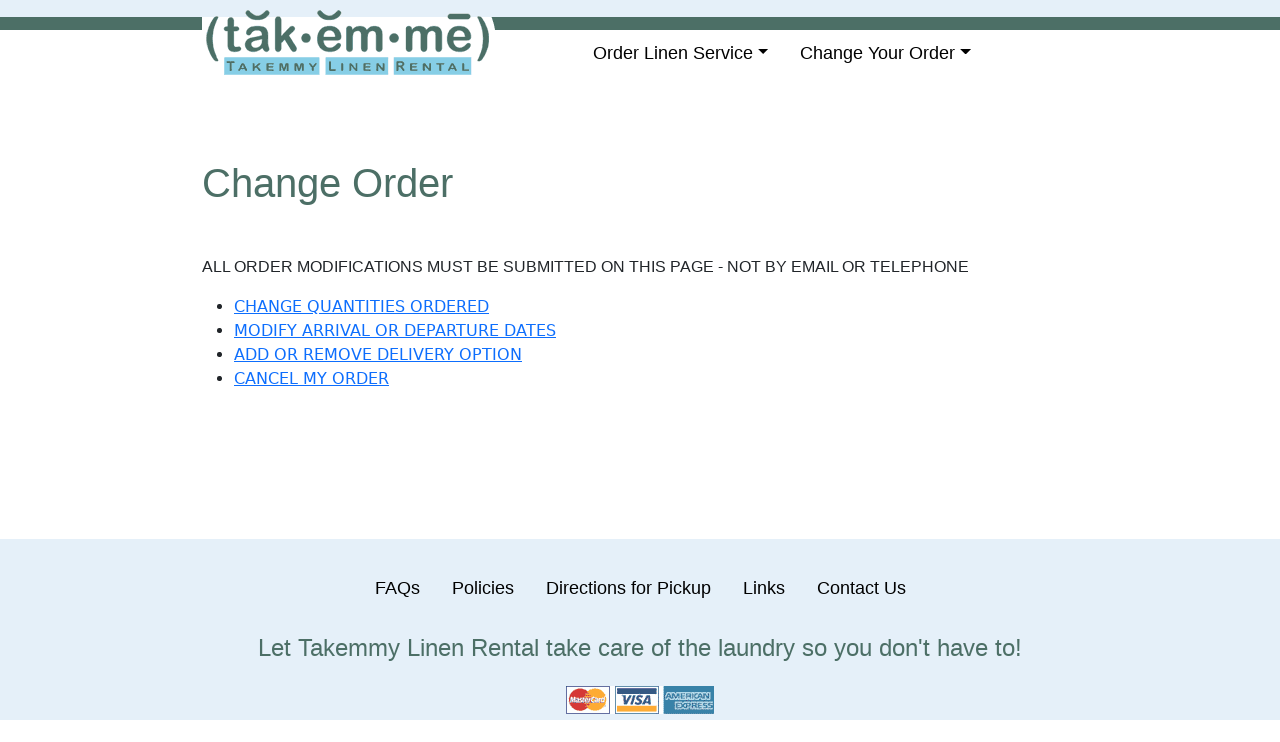

--- FILE ---
content_type: text/html; charset=UTF-8
request_url: https://takemmycleaners.com/changeorder.php
body_size: 1398
content:
<!doctype html>
<html lang="en">
<head>
	<meta charset="utf-8">
	<meta name="viewport" content="width=device-width, initial-scale=1">
	<title>Change Order - Martha's Vineyard Full Service Residential Linen Rentals</title>
	
	<link type="text/css" rel="stylesheet" href="assets/styles/vendor/bootstrap.min.css" />
	<link type="text/css" rel="stylesheet" href="assets/styles/vendor/bootstrap-reboot.min.css" />
	<link type="text/css" rel="stylesheet" href="style.css" />
</head>

<body class="page">
	
<header class="site-header">
	<div class="container">
		<div class="row align-items-end">
			<div class="col-12 col-sm-6 col-md-5">
				<div class="title-area">
					<a href="/">
						<img src="assets/images/logo.gif" alt="Takemmy Linen Rental" title="Takemmy Linen Rental" />
					</a>
				</div>
			</div>
			
			<div class="col-12 col-sm-6 py-2 d-md-none">
				<div class="mobile-btn-area text-center">
					<button type="button" class="mobile-toggle btn btn-link" data-bs-toggle="offcanvas" data-bs-target="#mobile-offcanvas"><i class="fa-solid fa-bars"></i> Menu</button>
				</div>
			</div>
			
			<div class="col-12 col-md-7 d-none d-md-block">				
				<nav class="nav-primary">
					<ul class="menu-primary nav">
						<li class="nav-item dropdown">
							<a class="nav-link dropdown-toggle" data-bs-toggle="dropdown" href="#">Order Linen Service</a>
							
							<ul class="sub-menu dropdown-menu">
								<li><a class="dropdown-item" href="order-linen-service.php">Place Your Order</a></li>
								<li><a class="dropdown-item" href="faq.php">FAQs</a></li>
								<li><a class="dropdown-item" href="policies.php">Policies</a></li>
								<li><a class="dropdown-item" href="pickup-directions.php">Directions for Pickup</a></li>
							</ul>
						</li>
						
						<li class="nav-item dropdown">
							<a class="nav-link dropdown-toggle" data-bs-toggle="dropdown" href="changeorder.php">Change Your Order</a>
							
							<ul class="sub-menu dropdown-menu">
								<li><a class="dropdown-item" href="change-order-amounts.php">Change Quantities Ordered</a></li>
								<li><a class="dropdown-item" href="change-order-dates.php">Change Arrival/Departure Dates</a></li>
								<li><a class="dropdown-item" href="change-order-delivery.php">Change Delivery/Pickup Request</a></li>
								<li><a class="dropdown-item" href="change-order-cancel.php">Cancel Your Order</a></li>
							</ul>
						</li>
					</ul>
				</nav>
			</div>
		</div>
	</div>
</header>
<div class="site-inner py-5">
	<div class="container">
		<div class="row">
			<div class="col-12">
				<main class="content">
					
					<div class="entry-header mb-5">
						<h1 class="entry-title">Change Order</h1>
					</div>
					
					<p />ALL ORDER MODIFICATIONS MUST BE SUBMITTED ON THIS PAGE - NOT BY EMAIL OR TELEPHONE
					
					<ul>
						<li><a href="change-order-amounts.php">CHANGE QUANTITIES ORDERED</a></li>
						<li><a href="change-order-dates.php">MODIFY ARRIVAL OR DEPARTURE DATES</a></li>
						<li><a href="change-order-delivery	.php">ADD OR REMOVE DELIVERY OPTION</a></li>
						<li><a href="change-order-cancel.php">CANCEL MY ORDER</a></li>
					</ul>

				</main>
			</div>
		</div>
	</div>
</div>

<div id="push"></div>

<footer class="site-footer">
	<div class="container">
		<div class="row">
			
			<div class="col-12">
				<nav class="nav-sitemap mb-4">
					<ul class="menu-sitemap nav">
						<li class="nav-item"><a class="nav-link" href="faq.php">FAQs</a></li>
						<li class="nav-item"><a class="nav-link" href="policies.php">Policies</a></li>
						<li class="nav-item"><a class="nav-link" href="pickup-directions.php">Directions for Pickup</a></li>
						<li class="nav-item"><a class="nav-link" href="links.php">Links</a></li>
						<li class="nav-item"><a class="nav-link" href="contact.php">Contact Us</a></li>
					</ul>
				</nav>
			</div>
			
			<div class="col-12">
				<h6 class="text-center mb-4">Let Takemmy Linen Rental take care of the laundry so you don't have to!</h6>
				<img class="mx-auto d-block" src="assets/images/credit.gif" width="148" />
			</div>
			
		</div>
	</div>
</footer><div id="mobile-offcanvas" class="offcanvas offcanvas-start">
	<div class="offcanvas-header">
		<button type="button" class="btn-close" data-bs-dismiss="offcanvas" aria-label="Close"></button>
	</div>

	<div class="offcanvas-body">
		<nav class="nav-primary">
			<ul class="menu-primary nav">
				<li class="nav-item">
					<a class="nav-link" href="#">Order Linen Server</a>
					
					<ul class="sub-menu nav flex-column ps-2">
						<li class="nav-item"><a class="nav-link" href="#">Place Your Order</a></li>
						<li class="nav-item"><a class="nav-link" href="faq.php">FAQs</a></li>
						<li class="nav-item"><a class="nav-link" href="policies.php">Policies</a></li>
						<li class="nav-item"><a class="nav-link" href="pickup-directions.php">Directions for Pickup</a></li>
					</ul>
				</li>
				
				<li class="nav-item">
					<a class="nav-link" href="changeorder.php">Change Your Order</a>
					
					<ul class="sub-menu nav flex-column ps-2">
						<li class="nav-item"><a class="nav-link" href="change-order-amounts.php">Change Quantities Ordered</a></li>
						<li class="nav-item"><a class="nav-link" href="change-order-dates.php">Change Arrival/Departure Dates</a></li>
						<li class="nav-item"><a class="nav-link" href="change-order-delivery.php">Change Delivery/Pickup Request</a></li>
						<li class="nav-item"><a class="nav-link" href="change-order-cancel.php">Cancel your Order</a></li>
					</ul>
				</li>
			</ul>
		</nav>
	</div>
</div>


<!-- JQUERY FILES -->
<script src="https://ajax.googleapis.com/ajax/libs/jquery/3.7.1/jquery.min.js"></script>
<script src="assets/scripts/min/bootstrap.bundle.min.js"></script>
<script src="assets/scripts/min/fontawesome.min.js"></script>
<script src="assets/scripts/global.js"></script>

</body>
</html>

--- FILE ---
content_type: text/css
request_url: https://takemmycleaners.com/style.css
body_size: 293
content:
/* ======== BOOTSTRAP EDITS ================ */
h1,
h2,
h3,
h4,
h5,
h6 {
	color: #4c6f66;
	font-family: 'Arial Narrow', Arial, Helvetica, sans-serif;
}

p,
label {
	font-family: 'Helvetica Neue', Helvetica, Arial, sans-serif;
}

.container {
	max-width: 900px;
}

/* ======== SITE HEADER ================ */
.site-header {
	background-image: url(assets/images/navbg.gif);
	background-repeat: repeat-x;
	background-position: center top;
}

.site-header .menu-primary li {
	font-family: 'Arial Narrow', Arial, Helvetica, sans-serif;
}

.site-header .menu-primary li a {
	color: #000;
	font-size: 18px;
}

.site-header .menu-primary li .sub-menu {
	background-color: #e5f0f9;
}

@media (min-width: 576px) {
	.site-header {
		margin-bottom: calc(3rem * .75);
	}
}


/* ======== SITE FOOTER ================ */
#push {
	height: calc( (3rem * .75) + 3rem );
}

.site-footer {
	background-color: #e5f0f9;
	padding-top: 28px;
	padding-bottom: 28px;
}

.site-footer h6 {
	font-size: 24px;
}

.site-footer .menu-sitemap li {
	font-family: 'Arial Narrow', Arial, Helvetica, sans-serif;
	font-size: 18px;
}

.site-footer .menu-sitemap li a {
	color: #000;
}


/* ======== OFFCANVAS ================ */
#mobile-offcanvas {
	width: 85% !important;
}

--- FILE ---
content_type: text/javascript
request_url: https://takemmycleaners.com/assets/scripts/global.js
body_size: -117
content:
$(document).ready(function() {
	var $browser = $(window).width();
	
	if($browser < 576) {
		$('.menu-sitemap').addClass('flex-column');
	}
	
	if($browser >= 576) {
		$('.menu-sitemap').addClass('d-flex justify-content-center');
	}
});